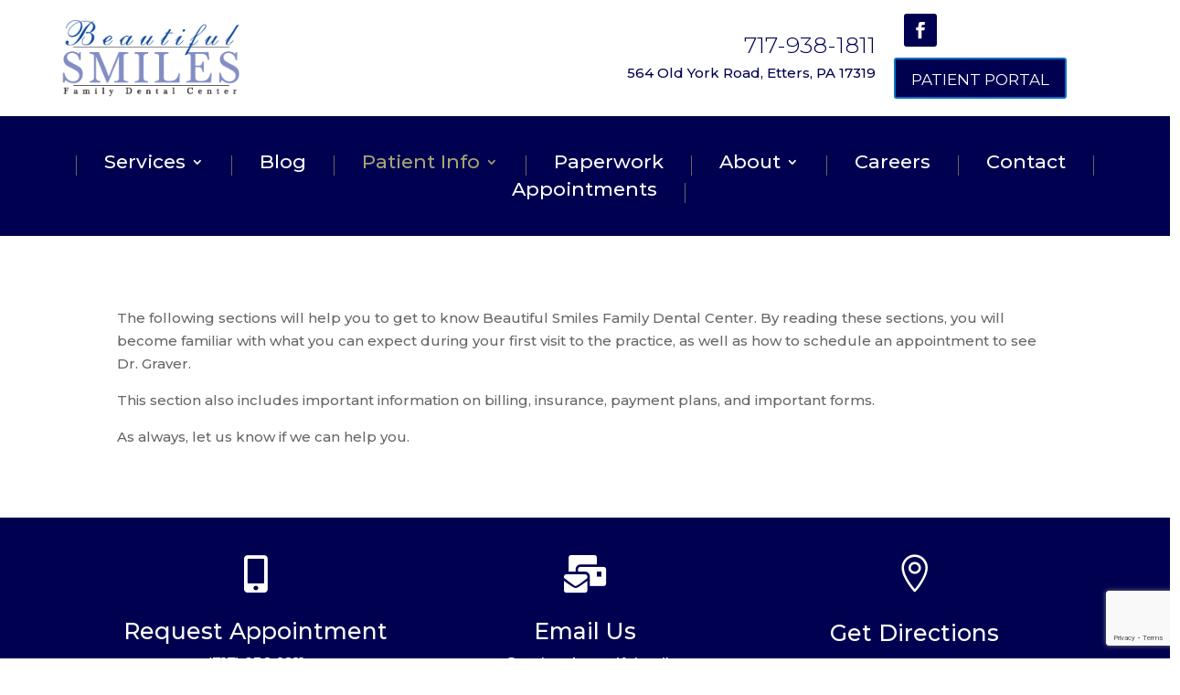

--- FILE ---
content_type: text/html; charset=utf-8
request_url: https://www.google.com/recaptcha/api2/anchor?ar=1&k=6Lc4yg0pAAAAAJtAwVWmz_aAPPH1WkXluGEekzEc&co=aHR0cHM6Ly93d3cud2Vsb3ZlYmVhdXRpZnVsc21pbGVzLmNvbTo0NDM.&hl=en&v=PoyoqOPhxBO7pBk68S4YbpHZ&size=invisible&anchor-ms=20000&execute-ms=30000&cb=hq0kgcu5zwk3
body_size: 48659
content:
<!DOCTYPE HTML><html dir="ltr" lang="en"><head><meta http-equiv="Content-Type" content="text/html; charset=UTF-8">
<meta http-equiv="X-UA-Compatible" content="IE=edge">
<title>reCAPTCHA</title>
<style type="text/css">
/* cyrillic-ext */
@font-face {
  font-family: 'Roboto';
  font-style: normal;
  font-weight: 400;
  font-stretch: 100%;
  src: url(//fonts.gstatic.com/s/roboto/v48/KFO7CnqEu92Fr1ME7kSn66aGLdTylUAMa3GUBHMdazTgWw.woff2) format('woff2');
  unicode-range: U+0460-052F, U+1C80-1C8A, U+20B4, U+2DE0-2DFF, U+A640-A69F, U+FE2E-FE2F;
}
/* cyrillic */
@font-face {
  font-family: 'Roboto';
  font-style: normal;
  font-weight: 400;
  font-stretch: 100%;
  src: url(//fonts.gstatic.com/s/roboto/v48/KFO7CnqEu92Fr1ME7kSn66aGLdTylUAMa3iUBHMdazTgWw.woff2) format('woff2');
  unicode-range: U+0301, U+0400-045F, U+0490-0491, U+04B0-04B1, U+2116;
}
/* greek-ext */
@font-face {
  font-family: 'Roboto';
  font-style: normal;
  font-weight: 400;
  font-stretch: 100%;
  src: url(//fonts.gstatic.com/s/roboto/v48/KFO7CnqEu92Fr1ME7kSn66aGLdTylUAMa3CUBHMdazTgWw.woff2) format('woff2');
  unicode-range: U+1F00-1FFF;
}
/* greek */
@font-face {
  font-family: 'Roboto';
  font-style: normal;
  font-weight: 400;
  font-stretch: 100%;
  src: url(//fonts.gstatic.com/s/roboto/v48/KFO7CnqEu92Fr1ME7kSn66aGLdTylUAMa3-UBHMdazTgWw.woff2) format('woff2');
  unicode-range: U+0370-0377, U+037A-037F, U+0384-038A, U+038C, U+038E-03A1, U+03A3-03FF;
}
/* math */
@font-face {
  font-family: 'Roboto';
  font-style: normal;
  font-weight: 400;
  font-stretch: 100%;
  src: url(//fonts.gstatic.com/s/roboto/v48/KFO7CnqEu92Fr1ME7kSn66aGLdTylUAMawCUBHMdazTgWw.woff2) format('woff2');
  unicode-range: U+0302-0303, U+0305, U+0307-0308, U+0310, U+0312, U+0315, U+031A, U+0326-0327, U+032C, U+032F-0330, U+0332-0333, U+0338, U+033A, U+0346, U+034D, U+0391-03A1, U+03A3-03A9, U+03B1-03C9, U+03D1, U+03D5-03D6, U+03F0-03F1, U+03F4-03F5, U+2016-2017, U+2034-2038, U+203C, U+2040, U+2043, U+2047, U+2050, U+2057, U+205F, U+2070-2071, U+2074-208E, U+2090-209C, U+20D0-20DC, U+20E1, U+20E5-20EF, U+2100-2112, U+2114-2115, U+2117-2121, U+2123-214F, U+2190, U+2192, U+2194-21AE, U+21B0-21E5, U+21F1-21F2, U+21F4-2211, U+2213-2214, U+2216-22FF, U+2308-230B, U+2310, U+2319, U+231C-2321, U+2336-237A, U+237C, U+2395, U+239B-23B7, U+23D0, U+23DC-23E1, U+2474-2475, U+25AF, U+25B3, U+25B7, U+25BD, U+25C1, U+25CA, U+25CC, U+25FB, U+266D-266F, U+27C0-27FF, U+2900-2AFF, U+2B0E-2B11, U+2B30-2B4C, U+2BFE, U+3030, U+FF5B, U+FF5D, U+1D400-1D7FF, U+1EE00-1EEFF;
}
/* symbols */
@font-face {
  font-family: 'Roboto';
  font-style: normal;
  font-weight: 400;
  font-stretch: 100%;
  src: url(//fonts.gstatic.com/s/roboto/v48/KFO7CnqEu92Fr1ME7kSn66aGLdTylUAMaxKUBHMdazTgWw.woff2) format('woff2');
  unicode-range: U+0001-000C, U+000E-001F, U+007F-009F, U+20DD-20E0, U+20E2-20E4, U+2150-218F, U+2190, U+2192, U+2194-2199, U+21AF, U+21E6-21F0, U+21F3, U+2218-2219, U+2299, U+22C4-22C6, U+2300-243F, U+2440-244A, U+2460-24FF, U+25A0-27BF, U+2800-28FF, U+2921-2922, U+2981, U+29BF, U+29EB, U+2B00-2BFF, U+4DC0-4DFF, U+FFF9-FFFB, U+10140-1018E, U+10190-1019C, U+101A0, U+101D0-101FD, U+102E0-102FB, U+10E60-10E7E, U+1D2C0-1D2D3, U+1D2E0-1D37F, U+1F000-1F0FF, U+1F100-1F1AD, U+1F1E6-1F1FF, U+1F30D-1F30F, U+1F315, U+1F31C, U+1F31E, U+1F320-1F32C, U+1F336, U+1F378, U+1F37D, U+1F382, U+1F393-1F39F, U+1F3A7-1F3A8, U+1F3AC-1F3AF, U+1F3C2, U+1F3C4-1F3C6, U+1F3CA-1F3CE, U+1F3D4-1F3E0, U+1F3ED, U+1F3F1-1F3F3, U+1F3F5-1F3F7, U+1F408, U+1F415, U+1F41F, U+1F426, U+1F43F, U+1F441-1F442, U+1F444, U+1F446-1F449, U+1F44C-1F44E, U+1F453, U+1F46A, U+1F47D, U+1F4A3, U+1F4B0, U+1F4B3, U+1F4B9, U+1F4BB, U+1F4BF, U+1F4C8-1F4CB, U+1F4D6, U+1F4DA, U+1F4DF, U+1F4E3-1F4E6, U+1F4EA-1F4ED, U+1F4F7, U+1F4F9-1F4FB, U+1F4FD-1F4FE, U+1F503, U+1F507-1F50B, U+1F50D, U+1F512-1F513, U+1F53E-1F54A, U+1F54F-1F5FA, U+1F610, U+1F650-1F67F, U+1F687, U+1F68D, U+1F691, U+1F694, U+1F698, U+1F6AD, U+1F6B2, U+1F6B9-1F6BA, U+1F6BC, U+1F6C6-1F6CF, U+1F6D3-1F6D7, U+1F6E0-1F6EA, U+1F6F0-1F6F3, U+1F6F7-1F6FC, U+1F700-1F7FF, U+1F800-1F80B, U+1F810-1F847, U+1F850-1F859, U+1F860-1F887, U+1F890-1F8AD, U+1F8B0-1F8BB, U+1F8C0-1F8C1, U+1F900-1F90B, U+1F93B, U+1F946, U+1F984, U+1F996, U+1F9E9, U+1FA00-1FA6F, U+1FA70-1FA7C, U+1FA80-1FA89, U+1FA8F-1FAC6, U+1FACE-1FADC, U+1FADF-1FAE9, U+1FAF0-1FAF8, U+1FB00-1FBFF;
}
/* vietnamese */
@font-face {
  font-family: 'Roboto';
  font-style: normal;
  font-weight: 400;
  font-stretch: 100%;
  src: url(//fonts.gstatic.com/s/roboto/v48/KFO7CnqEu92Fr1ME7kSn66aGLdTylUAMa3OUBHMdazTgWw.woff2) format('woff2');
  unicode-range: U+0102-0103, U+0110-0111, U+0128-0129, U+0168-0169, U+01A0-01A1, U+01AF-01B0, U+0300-0301, U+0303-0304, U+0308-0309, U+0323, U+0329, U+1EA0-1EF9, U+20AB;
}
/* latin-ext */
@font-face {
  font-family: 'Roboto';
  font-style: normal;
  font-weight: 400;
  font-stretch: 100%;
  src: url(//fonts.gstatic.com/s/roboto/v48/KFO7CnqEu92Fr1ME7kSn66aGLdTylUAMa3KUBHMdazTgWw.woff2) format('woff2');
  unicode-range: U+0100-02BA, U+02BD-02C5, U+02C7-02CC, U+02CE-02D7, U+02DD-02FF, U+0304, U+0308, U+0329, U+1D00-1DBF, U+1E00-1E9F, U+1EF2-1EFF, U+2020, U+20A0-20AB, U+20AD-20C0, U+2113, U+2C60-2C7F, U+A720-A7FF;
}
/* latin */
@font-face {
  font-family: 'Roboto';
  font-style: normal;
  font-weight: 400;
  font-stretch: 100%;
  src: url(//fonts.gstatic.com/s/roboto/v48/KFO7CnqEu92Fr1ME7kSn66aGLdTylUAMa3yUBHMdazQ.woff2) format('woff2');
  unicode-range: U+0000-00FF, U+0131, U+0152-0153, U+02BB-02BC, U+02C6, U+02DA, U+02DC, U+0304, U+0308, U+0329, U+2000-206F, U+20AC, U+2122, U+2191, U+2193, U+2212, U+2215, U+FEFF, U+FFFD;
}
/* cyrillic-ext */
@font-face {
  font-family: 'Roboto';
  font-style: normal;
  font-weight: 500;
  font-stretch: 100%;
  src: url(//fonts.gstatic.com/s/roboto/v48/KFO7CnqEu92Fr1ME7kSn66aGLdTylUAMa3GUBHMdazTgWw.woff2) format('woff2');
  unicode-range: U+0460-052F, U+1C80-1C8A, U+20B4, U+2DE0-2DFF, U+A640-A69F, U+FE2E-FE2F;
}
/* cyrillic */
@font-face {
  font-family: 'Roboto';
  font-style: normal;
  font-weight: 500;
  font-stretch: 100%;
  src: url(//fonts.gstatic.com/s/roboto/v48/KFO7CnqEu92Fr1ME7kSn66aGLdTylUAMa3iUBHMdazTgWw.woff2) format('woff2');
  unicode-range: U+0301, U+0400-045F, U+0490-0491, U+04B0-04B1, U+2116;
}
/* greek-ext */
@font-face {
  font-family: 'Roboto';
  font-style: normal;
  font-weight: 500;
  font-stretch: 100%;
  src: url(//fonts.gstatic.com/s/roboto/v48/KFO7CnqEu92Fr1ME7kSn66aGLdTylUAMa3CUBHMdazTgWw.woff2) format('woff2');
  unicode-range: U+1F00-1FFF;
}
/* greek */
@font-face {
  font-family: 'Roboto';
  font-style: normal;
  font-weight: 500;
  font-stretch: 100%;
  src: url(//fonts.gstatic.com/s/roboto/v48/KFO7CnqEu92Fr1ME7kSn66aGLdTylUAMa3-UBHMdazTgWw.woff2) format('woff2');
  unicode-range: U+0370-0377, U+037A-037F, U+0384-038A, U+038C, U+038E-03A1, U+03A3-03FF;
}
/* math */
@font-face {
  font-family: 'Roboto';
  font-style: normal;
  font-weight: 500;
  font-stretch: 100%;
  src: url(//fonts.gstatic.com/s/roboto/v48/KFO7CnqEu92Fr1ME7kSn66aGLdTylUAMawCUBHMdazTgWw.woff2) format('woff2');
  unicode-range: U+0302-0303, U+0305, U+0307-0308, U+0310, U+0312, U+0315, U+031A, U+0326-0327, U+032C, U+032F-0330, U+0332-0333, U+0338, U+033A, U+0346, U+034D, U+0391-03A1, U+03A3-03A9, U+03B1-03C9, U+03D1, U+03D5-03D6, U+03F0-03F1, U+03F4-03F5, U+2016-2017, U+2034-2038, U+203C, U+2040, U+2043, U+2047, U+2050, U+2057, U+205F, U+2070-2071, U+2074-208E, U+2090-209C, U+20D0-20DC, U+20E1, U+20E5-20EF, U+2100-2112, U+2114-2115, U+2117-2121, U+2123-214F, U+2190, U+2192, U+2194-21AE, U+21B0-21E5, U+21F1-21F2, U+21F4-2211, U+2213-2214, U+2216-22FF, U+2308-230B, U+2310, U+2319, U+231C-2321, U+2336-237A, U+237C, U+2395, U+239B-23B7, U+23D0, U+23DC-23E1, U+2474-2475, U+25AF, U+25B3, U+25B7, U+25BD, U+25C1, U+25CA, U+25CC, U+25FB, U+266D-266F, U+27C0-27FF, U+2900-2AFF, U+2B0E-2B11, U+2B30-2B4C, U+2BFE, U+3030, U+FF5B, U+FF5D, U+1D400-1D7FF, U+1EE00-1EEFF;
}
/* symbols */
@font-face {
  font-family: 'Roboto';
  font-style: normal;
  font-weight: 500;
  font-stretch: 100%;
  src: url(//fonts.gstatic.com/s/roboto/v48/KFO7CnqEu92Fr1ME7kSn66aGLdTylUAMaxKUBHMdazTgWw.woff2) format('woff2');
  unicode-range: U+0001-000C, U+000E-001F, U+007F-009F, U+20DD-20E0, U+20E2-20E4, U+2150-218F, U+2190, U+2192, U+2194-2199, U+21AF, U+21E6-21F0, U+21F3, U+2218-2219, U+2299, U+22C4-22C6, U+2300-243F, U+2440-244A, U+2460-24FF, U+25A0-27BF, U+2800-28FF, U+2921-2922, U+2981, U+29BF, U+29EB, U+2B00-2BFF, U+4DC0-4DFF, U+FFF9-FFFB, U+10140-1018E, U+10190-1019C, U+101A0, U+101D0-101FD, U+102E0-102FB, U+10E60-10E7E, U+1D2C0-1D2D3, U+1D2E0-1D37F, U+1F000-1F0FF, U+1F100-1F1AD, U+1F1E6-1F1FF, U+1F30D-1F30F, U+1F315, U+1F31C, U+1F31E, U+1F320-1F32C, U+1F336, U+1F378, U+1F37D, U+1F382, U+1F393-1F39F, U+1F3A7-1F3A8, U+1F3AC-1F3AF, U+1F3C2, U+1F3C4-1F3C6, U+1F3CA-1F3CE, U+1F3D4-1F3E0, U+1F3ED, U+1F3F1-1F3F3, U+1F3F5-1F3F7, U+1F408, U+1F415, U+1F41F, U+1F426, U+1F43F, U+1F441-1F442, U+1F444, U+1F446-1F449, U+1F44C-1F44E, U+1F453, U+1F46A, U+1F47D, U+1F4A3, U+1F4B0, U+1F4B3, U+1F4B9, U+1F4BB, U+1F4BF, U+1F4C8-1F4CB, U+1F4D6, U+1F4DA, U+1F4DF, U+1F4E3-1F4E6, U+1F4EA-1F4ED, U+1F4F7, U+1F4F9-1F4FB, U+1F4FD-1F4FE, U+1F503, U+1F507-1F50B, U+1F50D, U+1F512-1F513, U+1F53E-1F54A, U+1F54F-1F5FA, U+1F610, U+1F650-1F67F, U+1F687, U+1F68D, U+1F691, U+1F694, U+1F698, U+1F6AD, U+1F6B2, U+1F6B9-1F6BA, U+1F6BC, U+1F6C6-1F6CF, U+1F6D3-1F6D7, U+1F6E0-1F6EA, U+1F6F0-1F6F3, U+1F6F7-1F6FC, U+1F700-1F7FF, U+1F800-1F80B, U+1F810-1F847, U+1F850-1F859, U+1F860-1F887, U+1F890-1F8AD, U+1F8B0-1F8BB, U+1F8C0-1F8C1, U+1F900-1F90B, U+1F93B, U+1F946, U+1F984, U+1F996, U+1F9E9, U+1FA00-1FA6F, U+1FA70-1FA7C, U+1FA80-1FA89, U+1FA8F-1FAC6, U+1FACE-1FADC, U+1FADF-1FAE9, U+1FAF0-1FAF8, U+1FB00-1FBFF;
}
/* vietnamese */
@font-face {
  font-family: 'Roboto';
  font-style: normal;
  font-weight: 500;
  font-stretch: 100%;
  src: url(//fonts.gstatic.com/s/roboto/v48/KFO7CnqEu92Fr1ME7kSn66aGLdTylUAMa3OUBHMdazTgWw.woff2) format('woff2');
  unicode-range: U+0102-0103, U+0110-0111, U+0128-0129, U+0168-0169, U+01A0-01A1, U+01AF-01B0, U+0300-0301, U+0303-0304, U+0308-0309, U+0323, U+0329, U+1EA0-1EF9, U+20AB;
}
/* latin-ext */
@font-face {
  font-family: 'Roboto';
  font-style: normal;
  font-weight: 500;
  font-stretch: 100%;
  src: url(//fonts.gstatic.com/s/roboto/v48/KFO7CnqEu92Fr1ME7kSn66aGLdTylUAMa3KUBHMdazTgWw.woff2) format('woff2');
  unicode-range: U+0100-02BA, U+02BD-02C5, U+02C7-02CC, U+02CE-02D7, U+02DD-02FF, U+0304, U+0308, U+0329, U+1D00-1DBF, U+1E00-1E9F, U+1EF2-1EFF, U+2020, U+20A0-20AB, U+20AD-20C0, U+2113, U+2C60-2C7F, U+A720-A7FF;
}
/* latin */
@font-face {
  font-family: 'Roboto';
  font-style: normal;
  font-weight: 500;
  font-stretch: 100%;
  src: url(//fonts.gstatic.com/s/roboto/v48/KFO7CnqEu92Fr1ME7kSn66aGLdTylUAMa3yUBHMdazQ.woff2) format('woff2');
  unicode-range: U+0000-00FF, U+0131, U+0152-0153, U+02BB-02BC, U+02C6, U+02DA, U+02DC, U+0304, U+0308, U+0329, U+2000-206F, U+20AC, U+2122, U+2191, U+2193, U+2212, U+2215, U+FEFF, U+FFFD;
}
/* cyrillic-ext */
@font-face {
  font-family: 'Roboto';
  font-style: normal;
  font-weight: 900;
  font-stretch: 100%;
  src: url(//fonts.gstatic.com/s/roboto/v48/KFO7CnqEu92Fr1ME7kSn66aGLdTylUAMa3GUBHMdazTgWw.woff2) format('woff2');
  unicode-range: U+0460-052F, U+1C80-1C8A, U+20B4, U+2DE0-2DFF, U+A640-A69F, U+FE2E-FE2F;
}
/* cyrillic */
@font-face {
  font-family: 'Roboto';
  font-style: normal;
  font-weight: 900;
  font-stretch: 100%;
  src: url(//fonts.gstatic.com/s/roboto/v48/KFO7CnqEu92Fr1ME7kSn66aGLdTylUAMa3iUBHMdazTgWw.woff2) format('woff2');
  unicode-range: U+0301, U+0400-045F, U+0490-0491, U+04B0-04B1, U+2116;
}
/* greek-ext */
@font-face {
  font-family: 'Roboto';
  font-style: normal;
  font-weight: 900;
  font-stretch: 100%;
  src: url(//fonts.gstatic.com/s/roboto/v48/KFO7CnqEu92Fr1ME7kSn66aGLdTylUAMa3CUBHMdazTgWw.woff2) format('woff2');
  unicode-range: U+1F00-1FFF;
}
/* greek */
@font-face {
  font-family: 'Roboto';
  font-style: normal;
  font-weight: 900;
  font-stretch: 100%;
  src: url(//fonts.gstatic.com/s/roboto/v48/KFO7CnqEu92Fr1ME7kSn66aGLdTylUAMa3-UBHMdazTgWw.woff2) format('woff2');
  unicode-range: U+0370-0377, U+037A-037F, U+0384-038A, U+038C, U+038E-03A1, U+03A3-03FF;
}
/* math */
@font-face {
  font-family: 'Roboto';
  font-style: normal;
  font-weight: 900;
  font-stretch: 100%;
  src: url(//fonts.gstatic.com/s/roboto/v48/KFO7CnqEu92Fr1ME7kSn66aGLdTylUAMawCUBHMdazTgWw.woff2) format('woff2');
  unicode-range: U+0302-0303, U+0305, U+0307-0308, U+0310, U+0312, U+0315, U+031A, U+0326-0327, U+032C, U+032F-0330, U+0332-0333, U+0338, U+033A, U+0346, U+034D, U+0391-03A1, U+03A3-03A9, U+03B1-03C9, U+03D1, U+03D5-03D6, U+03F0-03F1, U+03F4-03F5, U+2016-2017, U+2034-2038, U+203C, U+2040, U+2043, U+2047, U+2050, U+2057, U+205F, U+2070-2071, U+2074-208E, U+2090-209C, U+20D0-20DC, U+20E1, U+20E5-20EF, U+2100-2112, U+2114-2115, U+2117-2121, U+2123-214F, U+2190, U+2192, U+2194-21AE, U+21B0-21E5, U+21F1-21F2, U+21F4-2211, U+2213-2214, U+2216-22FF, U+2308-230B, U+2310, U+2319, U+231C-2321, U+2336-237A, U+237C, U+2395, U+239B-23B7, U+23D0, U+23DC-23E1, U+2474-2475, U+25AF, U+25B3, U+25B7, U+25BD, U+25C1, U+25CA, U+25CC, U+25FB, U+266D-266F, U+27C0-27FF, U+2900-2AFF, U+2B0E-2B11, U+2B30-2B4C, U+2BFE, U+3030, U+FF5B, U+FF5D, U+1D400-1D7FF, U+1EE00-1EEFF;
}
/* symbols */
@font-face {
  font-family: 'Roboto';
  font-style: normal;
  font-weight: 900;
  font-stretch: 100%;
  src: url(//fonts.gstatic.com/s/roboto/v48/KFO7CnqEu92Fr1ME7kSn66aGLdTylUAMaxKUBHMdazTgWw.woff2) format('woff2');
  unicode-range: U+0001-000C, U+000E-001F, U+007F-009F, U+20DD-20E0, U+20E2-20E4, U+2150-218F, U+2190, U+2192, U+2194-2199, U+21AF, U+21E6-21F0, U+21F3, U+2218-2219, U+2299, U+22C4-22C6, U+2300-243F, U+2440-244A, U+2460-24FF, U+25A0-27BF, U+2800-28FF, U+2921-2922, U+2981, U+29BF, U+29EB, U+2B00-2BFF, U+4DC0-4DFF, U+FFF9-FFFB, U+10140-1018E, U+10190-1019C, U+101A0, U+101D0-101FD, U+102E0-102FB, U+10E60-10E7E, U+1D2C0-1D2D3, U+1D2E0-1D37F, U+1F000-1F0FF, U+1F100-1F1AD, U+1F1E6-1F1FF, U+1F30D-1F30F, U+1F315, U+1F31C, U+1F31E, U+1F320-1F32C, U+1F336, U+1F378, U+1F37D, U+1F382, U+1F393-1F39F, U+1F3A7-1F3A8, U+1F3AC-1F3AF, U+1F3C2, U+1F3C4-1F3C6, U+1F3CA-1F3CE, U+1F3D4-1F3E0, U+1F3ED, U+1F3F1-1F3F3, U+1F3F5-1F3F7, U+1F408, U+1F415, U+1F41F, U+1F426, U+1F43F, U+1F441-1F442, U+1F444, U+1F446-1F449, U+1F44C-1F44E, U+1F453, U+1F46A, U+1F47D, U+1F4A3, U+1F4B0, U+1F4B3, U+1F4B9, U+1F4BB, U+1F4BF, U+1F4C8-1F4CB, U+1F4D6, U+1F4DA, U+1F4DF, U+1F4E3-1F4E6, U+1F4EA-1F4ED, U+1F4F7, U+1F4F9-1F4FB, U+1F4FD-1F4FE, U+1F503, U+1F507-1F50B, U+1F50D, U+1F512-1F513, U+1F53E-1F54A, U+1F54F-1F5FA, U+1F610, U+1F650-1F67F, U+1F687, U+1F68D, U+1F691, U+1F694, U+1F698, U+1F6AD, U+1F6B2, U+1F6B9-1F6BA, U+1F6BC, U+1F6C6-1F6CF, U+1F6D3-1F6D7, U+1F6E0-1F6EA, U+1F6F0-1F6F3, U+1F6F7-1F6FC, U+1F700-1F7FF, U+1F800-1F80B, U+1F810-1F847, U+1F850-1F859, U+1F860-1F887, U+1F890-1F8AD, U+1F8B0-1F8BB, U+1F8C0-1F8C1, U+1F900-1F90B, U+1F93B, U+1F946, U+1F984, U+1F996, U+1F9E9, U+1FA00-1FA6F, U+1FA70-1FA7C, U+1FA80-1FA89, U+1FA8F-1FAC6, U+1FACE-1FADC, U+1FADF-1FAE9, U+1FAF0-1FAF8, U+1FB00-1FBFF;
}
/* vietnamese */
@font-face {
  font-family: 'Roboto';
  font-style: normal;
  font-weight: 900;
  font-stretch: 100%;
  src: url(//fonts.gstatic.com/s/roboto/v48/KFO7CnqEu92Fr1ME7kSn66aGLdTylUAMa3OUBHMdazTgWw.woff2) format('woff2');
  unicode-range: U+0102-0103, U+0110-0111, U+0128-0129, U+0168-0169, U+01A0-01A1, U+01AF-01B0, U+0300-0301, U+0303-0304, U+0308-0309, U+0323, U+0329, U+1EA0-1EF9, U+20AB;
}
/* latin-ext */
@font-face {
  font-family: 'Roboto';
  font-style: normal;
  font-weight: 900;
  font-stretch: 100%;
  src: url(//fonts.gstatic.com/s/roboto/v48/KFO7CnqEu92Fr1ME7kSn66aGLdTylUAMa3KUBHMdazTgWw.woff2) format('woff2');
  unicode-range: U+0100-02BA, U+02BD-02C5, U+02C7-02CC, U+02CE-02D7, U+02DD-02FF, U+0304, U+0308, U+0329, U+1D00-1DBF, U+1E00-1E9F, U+1EF2-1EFF, U+2020, U+20A0-20AB, U+20AD-20C0, U+2113, U+2C60-2C7F, U+A720-A7FF;
}
/* latin */
@font-face {
  font-family: 'Roboto';
  font-style: normal;
  font-weight: 900;
  font-stretch: 100%;
  src: url(//fonts.gstatic.com/s/roboto/v48/KFO7CnqEu92Fr1ME7kSn66aGLdTylUAMa3yUBHMdazQ.woff2) format('woff2');
  unicode-range: U+0000-00FF, U+0131, U+0152-0153, U+02BB-02BC, U+02C6, U+02DA, U+02DC, U+0304, U+0308, U+0329, U+2000-206F, U+20AC, U+2122, U+2191, U+2193, U+2212, U+2215, U+FEFF, U+FFFD;
}

</style>
<link rel="stylesheet" type="text/css" href="https://www.gstatic.com/recaptcha/releases/PoyoqOPhxBO7pBk68S4YbpHZ/styles__ltr.css">
<script nonce="P6xlVhn0dQeWXjWRVrLTVA" type="text/javascript">window['__recaptcha_api'] = 'https://www.google.com/recaptcha/api2/';</script>
<script type="text/javascript" src="https://www.gstatic.com/recaptcha/releases/PoyoqOPhxBO7pBk68S4YbpHZ/recaptcha__en.js" nonce="P6xlVhn0dQeWXjWRVrLTVA">
      
    </script></head>
<body><div id="rc-anchor-alert" class="rc-anchor-alert"></div>
<input type="hidden" id="recaptcha-token" value="[base64]">
<script type="text/javascript" nonce="P6xlVhn0dQeWXjWRVrLTVA">
      recaptcha.anchor.Main.init("[\x22ainput\x22,[\x22bgdata\x22,\x22\x22,\[base64]/[base64]/MjU1Ong/[base64]/[base64]/[base64]/[base64]/[base64]/[base64]/[base64]/[base64]/[base64]/[base64]/[base64]/[base64]/[base64]/[base64]/[base64]\\u003d\x22,\[base64]\\u003d\\u003d\x22,\x22cijCpMKtEgE/[base64]/DrR/[base64]/Ch8Ofw5s6b3NCLcKeLBfCjBHCl1sBwp3DrcODw4jDszjDgzBRGAtXSMKwwqU9EMO+w6NBwpJbDcKfwp/Du8Ohw4o7w7HCtRpBLj/CtcOow6R1TcKvw4TDoMKTw7zCvi4vwoJpfjUrc14Sw45Rwod3w5piAsK1H8OEw4jDvUhMJ8OXw4vDrMOpJlFvw5PCp17DjkvDrRHCgsKRZQZPK8OORMOKw5Zfw7LCi1zClMOow5LCksOPw50pbXRKesOZRi3Ct8OfMSgUw4EFwqHDmMOjw6HCt8O/wp/Cpzl3w6/CosKzwrZcwqHDjCN2wqPDqMKOw45MwpswH8KJE8O0w6/Dlk5yUzB3wprDjMKlwpfCiHnDpFnDtBDCqHXCiRbDn1kOwrgTVgTCu8KYw4zCtsKwwoVsFyPCjcKUw6/Du1lfL8Kmw53CsQ90wqN4Ongywo4XDHbDikUjw6oCE1Jjwo3Cp0otwrh1E8KvexDDmWPCkcO0w4XDiMKPf8KJwoswwpvCvcKLwrlzEcOswrDCpcKtBcK+Sh3DjsOGOTvDh0ZQIcKTwpfCu8OSV8KBYcKcwo7CjXnDsQrDpiTCpx7Ck8OUGCoAw7FGw7HDrMKeNW/DqnPCqTsgw57CnsKOPMK8wp0Ew7NxwqbChcOccsO+FkzCn8Kgw47Dlz3CjXLDucKkw6lwDsOIS00Rd8K0K8KON8K1LUYCJsKowpAhEmbChMKnecO6w58mwqEMZ1ZXw59LwrHDr8Kgf8Kowp4Iw7/DmsKnwpHDnXkeRsKgwpLDv0/[base64]/NMOcw4tKIcKJw4bCiGfChV/Dm8KTw5LDgGhtw4vDqShoNMKOwrXCrCDCo2d+w7jCp2kbw7DCtMKqW8OgVMO6w5/Ch1ZSdirDoGl6wqFtVB3Cszs8wojCjsKETGsDwrBLwodnwpYPw5wABcO4YcOgwrBUwq08cXbDuyYuPcOLwobCmxhpwrUfwovDqcO4LcKLNMO7F0QuwpwWwqbCu8OARsKBKkd9DcOPHD7CsEfCqHHDg8KwQsOxw68IPMO2w7/CoVwuw6zCkcOmaMO9wo/CuD3DvGhvwpYPw6QTwpZJwo42w5FeU8KuY8Kjw6DDr8OMfcKYMTXCngIuXcOowqfDq8Oxw6FJWMOOBcOhwpXDnMOafUcAwrHCn3XDn8OdBMOCwpvCuFDClxV1e8ONKzldF8OEw78Nw5gVwpbClcOKEzN1w47CqyjCt8KHIGR0w7/DqmHClsO7woTCqFTCpRBgLnXCmHc6CMOgw7zClDHDqcK5QwDCvw1oJktZdMKBTn/CocKhwp11wpoEw51RCcKawqTCtMO3worCrR/Cn3sff8KyfsOvSk/CssOVfQU2asO0bXxQHADDh8OSwq7DtinDnsKQwrE8w58bwp56wokibFHChcObC8KrEMO0W8KhfcK/wqEOw7VEbRdeUAgYw7TDiE3DplJbw6PCg8O5dz8tIhTDm8K3IRVmF8KEKH/Ch8K/Gwgjwpltwr/[base64]/CkXLDolzDvxUBwpUqw6BZVMKCNngLHMKvw4bCg8O7w4HCk1FSw4w3acKdWcOuYn3ChUxfw5xcA2zDqxrCs8Onw6DDgnZrVxrDsxhDOsO9wp1DPRtrVH9sSnhDKFLCrm/[base64]/wpfDqQzDncK5RisCdgLCosOudMKiwq4TTsKIwpbCuh/CicKhJ8OpPmTDnFcywpXCv37ClDgzMMKhwqHDqAnCicOzOMKcf3Mbf8K2w6YwAg3CqCfDq1Y2JcOmOcOSwo7DvAjCq8ObZBfDqS3CpGEyYMKNwqrCjRrDgzTCtFTDnWHCjXvCqThgGB/CgcKRXsO8wpPCgsOIcQwlwofDlcODwqARVQ0vNMKUwrtKKsOZw5tOw7PDvcO4AiUNwoHCqX8zwrzDmFgTwpY2wodRRynCqsOpw5bCicKITQPCj3fClMKNM8OewrpFYjLDh1nDphUYIcOlwrREaMKpaDvCpFDCrTsQw6RkFz/DssKowooMwq3DrUPDtDosL0dWacOIVxRZw6B5G8KFwpRMwrcKC04Kwp9TwpvDv8KbEcODw6/DpTPDiEF/T0fDsMOzDw9ewojCux/CpMOSwoEHZmzDtcOQaz7CgsO/KSl8ScKRLMOnw5BHGA7DgMOsw6PDiBHCrsO0U8OXQcKJRcOWcQcjKMKJworDl3cWwptSLkvDsxjDkwvCv8KlUDtBw7PDg8Oyw63CuMK9wrtlwpdxwpZcw4prwrhFwqXCjMKbwrJGwohPMDbChcKTwpcgwoF/[base64]/DtyUwR8O7BMOMdBFswpZYPMKHHMOhbAV3VUHDnwXDlGjCmR/[base64]/wqZ1K8KTw4lQfsKzwo8TbcKOwpjDtcOxbsOqQsKBw6/CoX/Dp8K7w5YpesKAJMK9IcOaw6/CmsKJMsKybgjDqzUsw6J8w6/DqMOhCMOlHcOgZMO1NGwKeS3CsgTCq8KrHSxiw68hw7/DpU1zcSLCtgMyVsOqK8K/w7nCu8OUwo/[base64]/DisOGIMOnw4PDn3HDr8Ohw53DicKPJsO9wovDvgVKw6RMCMKtw4fDonJsYC7DjQtXw4LCscKlfcK1w6/[base64]/DqEsRw4E6Yw3CgsOMTjxcw64fWcKLZMOYwq/Dj8KpQkVhwrsfwoInFcOcw7UyJcKkw4pQacOTwphNY8OvwrgvWMKfAcO5WcKvEcOQKsOOe3fCqcKRwr9LwqPDiRDChH7DhMKTwo4PJ38EBWLCtsOowq7DlzrCiMKVfsK8GjIOZsKFwoBCPMO/wokgbMKvwoEFe8OXMsKww64nI8KJK8OBwpHCoylWw7gIS2fDk0HCu8KJwq3Dqk48GzrDlcOnwoAbw6fCv8O7w5rCuHHCnj8TPB9+DsODwqpVdcOAw5vDl8K/[base64]/AxrDmcKtw5/DmyLCi8O1wpHCrCVew6jDm8O+N0I/wox2w79cM07DuQVMAsOawqJ7wrTDvQ1Iwqhaf8OURcKowrvCicKiwr/CoUY9wqxQwr3DkMO0woHDu3vDncOiEMO1wqPCoip6JEo3HwbCkMKnwq11w5h8wo0eK8OHDMKvwobDqiHClgcTw5xdECXDicKHwrYGVHpvBcKpwrsLdcO3QFZ/w5QEwoRzIwzChMKLw6PCssO8ESwGw6LCi8KuwpfDpQDDvFvDoW3CkcKVw5F8w4wbw63CuzjCjisfwpsoaWrDvMOvIhLDlMO6NlnCk8OxScOPSwnCrcKow6fCrgo/[base64]/CvytIwqQjUcO/[base64]/DicKhwpnDgsO8woYUwqvDv8Kjw6x3wqQDwr7DiSlRUcK5fBJiwr7DscKVwrh3woAGw5/[base64]/Cn3Yfwo7DgcKocsKKw7/Cm8K2fVfDocKhYMKuDMKhw45nAcOGXl/[base64]/DqsOUK8K7Z1/CgMK4LV4AcMO2d3TChMK0HMObw44FR0kGw53DjcKCwqDDoCcQwoHDtMKzGcKxKcOKGj/CvEtHXwLDrmDCtSPDtC4awpZFP8OJw5N4C8ORccKUBcO6wqBWHm7Dv8KGw74LH8KbwqofwqPCvD4uw4HDqxxuR1FhUBzCgcKxw4Z9wofDjMKOw7djw7vCsWglw4JTbsK/ZsKtScOZwrTCusK+JiLCgWwRwpYRwqUNwpgDwpheNMOCw5/CrTQqNcObBGHDqsKBKnjDhEpnfBPDoy7DmF/[base64]/wp3DhMORwoHChDPClMOnw6hKw47DhkzDiUt5NBEAATHCkcKkwpIBWsOkw4JuwrAPwrQLd8Okw5nCnMOvMB5eC8O1wrkDw7nCpiAaEMOofWDChMObD8KseMO4w49Ow49KfcOoP8O9PcOGw4HDlMKFw4fCn8K6PzbDkcOow4AkwpnDh1NYw6ZCwpPDhUIGwrHDvjl/wrjDtsOOBE4sRcK3w6BTJA/DiUjCgcKfwrMgw4rDpVHDj8OIw4YtUi8ywrJaw4jChMKpXMKIwpbDiMKPw7Y2w7rDnsObwrs2E8Kkwpwpw5LChw4zE1orw4HCjyUsw6DCssOkDMOBwo0ZEcKQesOIwqojwoTDjsO8wpTDgyDDmybDnnfDmh/[base64]/Cu8KfJFjDgQDCiMKDaMOlBX43KXIXw7PDoMOxw5YdwoNGw7RRw5xOFEd5ODIDwpXCiy9CO8Ovwq7Du8KgPw/[base64]/DtsK+wpBFwp5Sw7rCiSBNWMOWXEgww6fDsQrCu8Ksw5tNwrbChsOJIkVGb8OCwp7Cp8K0PMOewqJiw4cww7tYNMOpw4rCvcORw5fDgsOpwqYrUsO0FX/ChARRwqAew45PBsKcADlmACTDrMKRDSpWGH1cw74awp7CiALCnmBCwq86F8OBYMK3wpZtb8KBNWNIw5jCq8KPb8Kmw7zDmmkHOMKIw7fCrMOIchDDvMOMcsOWw4zDuMKWCMKHT8OQwoLCjHgnw6A2wo/DjFlDXsKjQQ1qw5LCrnDCl8OZRMKIWsOpw7XDgMOdQsKsw7jDoMOpwp4QSGcbw57Cp8KXwrMXZsO+QcOkwrVZa8Krw6JTw6TCosO1ZsOSw7TDi8KyDWTDpDzDusKRw7/[base64]/DkTjDpycZwpnCih7Cm8OkM3cKOlfCuhfDmMOIwrnCgsKVT2vCr3vDpsOVV8O8w6XCux1ow7EqZcKtYzYvU8Okw7h9wp/Ci3t0UMKnOAx+wpzDuMO7wr3DlcKqworCrcKLw7M3C8Omwo1owqTCkcKHBR0Ew57DhsOBwoTCr8KyWcKnw7cTDn51w4Izwop3JGBQw6EqJ8Kjwo4VLD/[base64]/JsOgw5/DncKrw5bDulDDhi5lw7FRCsKBwp3ClsKQbMKnw7TDmMO9IBobw6/DqcOILMKpYcKSwqENScK7GcKRw5BiUsKWQQBMwpbCkMOOUDFwBcK2wqvDogtuC2/[base64]/Dm8KGw5/[base64]/[base64]/BcKCwqXDrgzClUVVwqAJw551wqvCkX0sN1BlwrxTw4PCu8K6TBUEasO/[base64]/DjMOvw4jClMOowq/CinPCgWERJH1tw5LCp8O7FxnDgsOuwpdNwofDhcOtwqLCp8OAw5PCv8OGwoXCpMKrFsO+Z8K1w4nDnGFEw7vDhSAaVMKOECkHTsOyw4UDw4kWw6PDgsOhC2hAwq4UMcOfwpJ2w5rCozTCiCfCiyQnw4PCmAxvw6F2aGvCjW7CpsOfZMKfHDsnXsOMY8KqEhDDii/CmsOUcE/Dg8KYwpbCnSghZsOMU8Oyw7ABccO5w4vCijZsw5nCgMOmYybDmRLDpMKLwpDDsRDClhoJf8KvGwjDp0XCssOnw7sFbMKIdwIrZsKgw7HCuwbDpMK6KMOew7DDv8Krwpoleh/[base64]/DssKVbzVxwpAIw4cNw5VFw6/CucKoU8Opw6PDmcO4VBAuwqokw6IoW8OUHCxAwpBMwp/CnsOAYSN1BcORwpfDssO6wobCuDwfFcOKJ8KJcAEfajjDm3gnwq7DicOpwpHDn8Kaw5DChcOpwosLwpvCsUkWwoV/DxBiH8O/w4XDsQrCvSvClgVaw6jClcOxD0nCriJuWFbCqhPChEAbwpxLw4DDhsOUw4TDslfDgsKLw7zCr8Opw5pCK8O3LsO2Cw1jN3o3RMK6w4lnwqhywpsVw7k/w7d+w5cqw7fDm8OSKgdzwrJSSz3DvsKkOcKNw5bCscKlDMOAFSXCnTTCjcK5XwfCn8K/[base64]/DhwbDpsOfcsK2dXx8dnXDgMKLOFnDhMK9wqLDmsOfKwQZwoHCkRDDgcKqw5xdw7oNVcKiYcKYM8KyIxnCgWHCsMKoZ3NtwrYqwr58wrTDjG0VWBQ/IcO9w4BpRBXDnsKuXsOoCMKKw4NAw6nCri7ChFjCgxPDkMKXfMOYP3BBPhNsQ8KzLsKiN8ORMU0fw6/DsSzDv8OOVMOWwpHCp8Oiw608VcKswp/DonjCqsKXwrjChwpzw4pnw7bCu8KMw6PCq2LCkTkLwrvChcKiwoMFwofDkxYewrLCt35FHsOBOcOzw5VMw45pw4zCkMOIGEN+w61fw7/ChUbDmlnDiWDDn3wCw6xQSsONdE/DgzIcVmAsfMKIwrrCshBrwoXDisK1w43DkHkEZmtrwrjDhH7Ds2NwLChJbsKzwqYkKcOyw5rCgFgACMOjw6jCpsKicsKMNMOzwooZcMOOOh4oZsOfw6fCocKlwq9rw4U9alzCghbDisKgw6jDo8O/[base64]/w7JLAxvDlcKgw7rCrsK4SMO1wrkabl4+YArCgALChMKgN8K/ckTClENINsKtwo9qw4BRwo/CksOQw47Cp8KyAcOYYCzCvcOmwrXCq39Jw6otRMKLw5tVUsOZAFTDknbCjTRDL8KwbHDDisOrwq7CvR/DriHCqcKBQnYDwrLCtj/DgXjChD56BsKMXMOoDUbDu8OCwoLDv8KiYybCn2U4J8OuEcOvwrRhwq/ChMOyD8Ogw4/Cl3zDoRjCtnNScsKOb3Axw6vCh18VccKjw6XCk3TDmAoqwoFMwpUzNUfCiWTDh0fCvQHDs1jCkifDscODw5EVw6xWwoXCvEFlw75qwr/CqSLCvcKnwovDhsKyZ8OzwrllBxFqwpTCj8Ozw7cMw7/DtsK8JCzDnS7DrGnCh8O+YcOYw4Zww71Bwr93w4gGw4sOw4jDqsKDc8Ocwr3Ck8K0R8KYYsKJCMOJIMOXw47CqXI0w4YSwqw4wo3DrmTDoE/[base64]/[base64]/CC/CqA3DjcOTwqoPw7fCiVXDsDhkwqHDv1daGERlwoIjwrLDhcOlw7MgwogfUsOKalcgDzRdQFfCvcKPw5AxwoBmw7/DpsONa8KGKsKVXUfCj1nCtcOAXzJiFUwKwqd2B3nCicK/RcK1w7DDgnrCrMOYw4TDocKXw4/CqQrCucKCaH7Dv8KAwrrDjsK2w5vDp8OVBBrCiy7DisORw67CjsOZR8OOw43Du11IBxMHBsO7cE5lDMO4BcOEU25dwqfCh8ONQcKOR0IWwozDvEgmw4c6IsK8w4DCg1g0w4UGIcKuw53CicKfw4nDnMKVMsObSxxQUgvCo8KqwrkkwpVLE0UTw6/Ct2bDgMOrwozCncOqw7bDmsOOw4goBMKKUA7DqkHDgsOFw5tCF8O9fkrCjBrCmcOXwp3DkcOef2LCrcOSHTPCmi1UdMOUw7DDkMKLw4lXZ1ZVd33ClcKDw6E+BsO9GVXDp8KkdB/DtcO3w6ZVV8K3AMOoX8K6O8KNwoRgwpbDviIKwqEFw5/DhAlIwoDCuGRZwo7Cs2JmKsO8wqtmw5nDu03CumMywr7ChMOlw77DgsKiw5taFVFZUl/CtzNXTMOlXnzDh8KVbil2VcO8wqcYFxo+ecOpw6HDsALDnMOORsOHbcOuPsKlw4RBZiYEUiQzVCVowrvDtEouDABdw6Ntw546w4HDjB1CTTRWCFXCmMOFw6BkSzQwbMOJwpjDjmPDrMOyJDLDvnl2PjlNwozCnRMQwqU/fw3ChMOTwpnCij7CvRvDqw1cw6nDvsK7w547w5RkTRfCu8Kbw4nDgcObTMOHAMOdwrZOw48GSgfDjsK3wpjChyAIUVvCqcKifcK6w6JzwoPCnU0DPMOnIMKRTFDCmFAgMGfCoHnDpcOkwr0/[base64]/Cs8OvSsKAwqrDvAHDrg/DhzAbwqrDocO/b8K6DMKjMEMEwp0wwqQiVCDDgw5ww53CijDDhHF1wpnCnSHDp11cw6fDo2Yjw6kRw6nDgT3CsyESw6fCmX1PIFtbRHbDuxQkEsOaclrCmsOhQMOUwqV/E8KTwqfCj8OQw6HCrBXCgFUvECYYCUY9wqLDj2tFfiDCkFp5wrDCsMOSw6Y3E8OMwrHDll80JsKcPS7CtF3CtloVwrvCtcK6Czhsw6vDqi3ClMO9PMKtw5o7w78zwo0Hd8ORPMKhwpDDkMOND2pVw43DhMOZwrwsKMOvw4PCthLCtsKJw486w7fDjMKdwoXCusK7w6/DvsK3w4pXw5DDlMOyb2MlQMK5wqLDucOnw5YNPg0zwqJIHELCsR3Dq8OXw43DscO3VcK6RDzDmXZywqUkw6ltwoLCjTnDscOJYTPDgknDoMK7wrfDoxjDgl7CicO3wqFcEw/[base64]/CgcKmw7bCjMKfw5ZaYw/[base64]/Do8KnMy9ww5bDlsOow5PCjCPCpjN4wqh1V8ODZMOIwoXCt8KnwqXCrnnCicOkb8KSDMKkwoXDvk9qYVh1ccKVdMKjXsKKwrfCncKOwpIcw5M0w4/ClSIpwq7CpFbDo3rCmH/CmGUcw43DnMKQHcKjwoZzQ0k6woHClMOXcGDCkWIWwr0cw4EiAsOEQmQWYcKMKUnDjhJCwrAtw5zCu8Ovb8KYZcKnwptPwqjCtsK3YcO1ScKMasO6B2Yaw4HCksKOL1jCpn/DvsOaaXA1K2kKHFzCoMKiKMKYw6kLK8Okw6JoByHCjy/CoS3CmUTCi8KxdzXDvMKZLMKJw4x5dcKEME7Dq8OVBXwcVsKOZgs1w7VAYMKyRzbDisOywqLCtR1LfMOMf04Zw70dw5fCgcKFL8KYQ8KIw61Cwo/DpsKjw4nDg2MzB8O+woZUwp/Ds0F0w67DlDrCh8K0woAjwojDmAjDsgtXw5luEMKyw7DCihHDpMKqwq/Dh8OKw7USE8KawockJcKoXsKxasKRwqPDsDdJw65QVXAlE34ETzHDvsKlBC7Dl8OeOMOBw73ChyHDtMK0URAnN8K4QCcPF8OIKD3DkwEBb8KKw5LCr8OrF3vDr03DksOywqzCpsKrUcKCw4nCjAHCkcK5w4FYwoUMMTfDgS05wqB/wpliM0dUwoTCscKDL8OobEvDom8lwqDDvcOhw4HDvFtnw6jDl8KhZcKRdCdsagTDukANe8OxwobDv0kCE2l+fS3CvVPCsjgpwq9YH0TCoXzDjzBcNsOMwqfCmSvDsMOGRVJuw618OU9Xw6XDmMOow64LwqUrw4VfwojDgx08XHDCthYRUcKNRMK1wr/[base64]/e8O2w6LDmy8HC8KbwrfCizpkD8KJw68uwpUTwrLDmVDCsh0EM8OcwqECw4s/wqwQPsO0TRrDs8KZw74tbsKFZ8KkKWDDqcK4MwAAw4YdwojCncOLCHHDjsOrbMK2fcK7e8KqdsK3NMKcwrbCh1FIw4lNecOzacK4w6BEwoxRf8O+GMO+dcOscsKxw6IpAWDCtlzDkcOkwqfDsMOyaMKnw6bCtsKLw5VREsKWAsOMw6wmwrtRw41uwqh/wovDp8OKw4DDn2dXWMKXC8Ktw5hqwq7CvsKjw58lBn4Cw67CthtWGzrDn2MMDcObw747wqnDmh9XwoDDihPDu8OqwoXDv8OPw5vClMKlwqppH8K+AzvDtcOpF8KIJsKaw6NYw6bDplwYwrjDp3N4w67DmlNDIwjCknDDsMKEwrrDmsKow4NuEHIMw4XCrcOgRsK/w4MZwonCrMK8wqTDq8O2NsOQw5jCuH8zw78mViA/w4QIBsOcBAUOw5gXwrjDrXw7w5LDmsOXEQwIYSnDrjvCmcOjw5/Cr8K9wpt4XntqwrbCoxXCq8KSBHw4w5LDh8KXw4MObGkowrzCmkHCj8Kfw44pBMKMH8KwwrbDtSnDqsKFwq0Dwp9kMcKpw6ZITcKLwoTCtsKzwpfDsGrDmsKDwphowoNRwpxvWcKew4lawr3DiSxwKB3DpsKaw7J/Uys5wobCvSzCosO8w5Imw4/Ctj3ChTc/U3HDhArCo2IYb2XDnnzDjcOCwo7CocOWw6UKbcK5fMOtw53CiXvCjlTChgrDsDLDjELCmMOWw5Viwopcw4pxUSnCl8OnwqvDhMKlw7jCvl3CnsKuw70QZhtrwqV6w51ZY1vCh8ODw7Y3wrZUGT7DkMKIRcKVaUckwoZvEkPCtsKPwq/DosObYlfCqRzCqsOQJMKeZcKNw4zCmMK1IV9IwrPCiMKEFsOZMgXDvnbClcOWw7lLC3bDnRvCgsOJw4TDg2RwaMOrw6kCw6Inwr1WY15vGxI+w6/[base64]/CiVjCq8KyFAfDvcOhC8OxXsKkw5LDnQsvM8K7wqTChsKyL8OXw7w7w5XCmEsSw54gMsKZwrTCvMKvWsOBbDnDgmVIKidSdTbDmD/[base64]/wrIgw7nChSnCkMOeQUzCi8Oow5PChWAtwotbwpPDpjDDl8OpwqpawpI0MV3Dlm3CvsOEw44mw4rDhMKBworCq8KtMCoAw4DDmCxnCnnCgcKATsOaHsKQw6QLGcKCecKgwrkrakhBJFxlw4TDpGzDpWk5FMOZRk/[base64]/Dj1VaworChg1ieTLDvSLChj3DosKMBcOxwoA5djrCgDzDsgbCjTPDjHMDwodBwopKw5nCqQDDmibChMOibV7DknLDkcKYIcKMfCtnCUjDqVwcwqzDo8KQw4rCkcOQwrrDhB/[base64]/[base64]/[base64]/[base64]/DusOXwqHCjcKOw4orw5t7GcKxE8OTw43CmsOgwqXDi8KKwogvw4/[base64]/ClsO6d0nDscOJwrI1wqAyw5JbwqTDqsKjJMOvwpnDiUnDqUHCr8KcHcOkBQYdw4/Dk8KfwoDDlhNgw5bDu8K8w7IGSMONMcOpecKDbA9xQsOkw4vCkAslYcOPXS81WSLCkmnDrMO3DF5Fw5jDjyRRwr1gBA3DvAdqwpnDkFrCsVRhXUFKwq3CskF5WcOCwrwIwpLDkSMCw6jCqSVYUcOndcK6CMO2M8O9ZxrDkilnw7XCgybCkhFaGMKhw5Uow4/CvsKVVcO6PVDDicOkVsOkWMKIw7vDiMKXbSB+cMO0wpLCjFjClVouw4Q/VsKSwr/CrcOyP1IZacO3w43DnFM+ZcKBw6XCn13DmsO+w5BJJ0hJwrHCjnfCkMKUwqAGw5DDu8KjwpHCkEpbc0rCscKMJsKowrPCgMKBwoEbw77CpcOpMV7CjsKpYUPCgcKxSHLCnwvCjMKFXRzCnBHDu8Kiw7t6IcONSMKvP8KIOEPCosOLdMO/[base64]/Dr8KzJlTCjFdNIsOSAMOTw4DCgMKfGsOFesK0wqXDv8Oaw53DoMOKJQR8w6dUwpQrN8OMW8OfSMOSwoJsNMKzUQ3Chw7DlcK6wq1XSmTCiGPDrcKcQMOXZsODPsOmw6l/[base64]/Djmd2wok6YsKHIRjDhcOrw6AJwoXCgW4iw4rCn0JYw67DoTItwqEaw7skCFPClsKyHsKzwpMlwr3DrMO/w4nCjlrCnsKGZMKewrPDk8KIe8Klw7XCh0HCm8O4PlvDikYsQsO7wobCqcKpBihbw4kdwpoOAVIZbsO3woLDmsKLwrrCkm/Cr8OUwolFJDXDv8KVbMKfwpPDqiEfwrrCqcOjwoUrWMOqwoVPLsKCOifCl8ODBADDp2zCiSrDjgzDusOdwo87wr7DtlxCOxB8w4DDr2LClEFQG1gAJ8KRd8OsTinDmMOFPjQmVzfCjxzDqMOCwrkzwrrDrsOmwqwZwqNqw6/ClVvCrcKna2bDnWzCsFBNw5LDhsKYwrhBH8KjwpPCtE9nwqTCsMKIwrFUw7/ClDs2b8OvZ3vDj8KlFsKIw48Ww75uFXXDkMOZEwfCrDxqwoQwEMOvw6PDvHrCqMKbwptQw7bDgBoowoQ0w7HDuQnDtnPDoMKJw4/[base64]/w5HDngLCvjDDr8ORCMO8MsOzHXtjwqFNwrcYwr/DmjRrbSU2wrBsCsK3EW4ewrrCikUMWBXCusOuKcOTwrJGwqbCvcOaKMOGw7DDmcOJPzXDssORPcOiwqPCrVcIw4Jpw6DDssKbO00vwobCvgsCw4DCmkjDmEMPcFrCmMKUw5jClT9ww6zDuMKUd2UewrbDuB8SwrzCp3Y/w77ChMKIVsKfw5Fuw4woW8OuORfDr8KRd8OxZA7DoH1GU3d2NFbDg0l6GWXDr8OCUkgUw7B6wpMSK0A0BcOLwrTCqUzCmMOdQR/CocKjFXsJw4tbwr5yc8KpbMOlw6k6wobCtsOlw58BwqMVwpw1HAfDgHLCtsKSBU9rw53CmDLCmcK4wq8RM8KRw43CtH4LJ8KxCWzCgsOEeMOBw6M8w5lzw4Jzw4AkYcORXQIYwqJuwpLCvMKSF24Uw53Do3EEAMOiw4DCssOYwqk1dmPCgsKsTsO5HiXDiyvDkF/[base64]/Cs1w6w5LCuMOYcj1kOB/Ct0gJfMOrw4nCr2zDtwnCtcONwpjDgR3CrFjCosK5wojDnMK0a8O/w7hFAVBdRlHCpAPDp2wHwpDDr8OQRF8hFsOHw5bCo0fCinN3w6nDoTB1dMK8XnXCqQ3DjcK+FcO7eAfCh8OxKsOAI8K7w7bDkgwPHAzDuWsqwr5TwofDsMKiYcK9CMKLNsORw7zDssO6wpphwrMMw7/DvDDDiRkXfkJkw5hNw7jCswpffj8qcANnwq0TVVZTEMO/wq7ChDzCulkMMcOMwoB/w78owrnDvMKvwrMIN07DgMOuEFrCsV0NwotqwqTDnMKEQ8OvwrVxwp7CjRl9J8ObwpvDv2HCkkfDpsOHw5EQwqxyFQxgwpnDt8Onw6XCqBcpw6TDocKkw7FPRUl3wpPDphXCogF2w4DDiQ7DrT9bw4bDqV7ClSUnw53CpWDChsOCc8ORUMKBw7TDtDfClcKMPcOYUi1/wqzDrTPCsMKIwq/ChcOeOMOKw5fCvE1hCsKRw6nCpMKDX8Oxw4PCtMOJPcOWwrFcw551aDo7GcONXMKbwoV3wo0UwqdlU0VhKG7DoifDv8O7woYIwrQow5/[base64]/CtlgbWcOWw4fChHY3bW0Cw7vCg1wowonDmisOaHwjN8OaXDJ+w6vCtHjCh8Kgd8KDw7jCn3tpwrlgZG4+UCPCo8OHw59ewpLDqsOCPQt6bsKDTBvCkHHDt8KQYF9zJ27CgsKheyRtcBkcw7o7w5/DtzjCisO6PcOhemHDtcOeEwfDj8KGHTQVw4rDu3bDk8Ofw5LDqMO9wpFxw5rDicOVZSfDsVXDtkgcwoQowrDCsShkw6nCrxHCrzUew6HDhyAXEcOSwo7CkCbDhTdCwropw43CusKSw4BqNHlWJcKfX8O6d8Oqw6Bew5nClcOrwoE/DBk+DsKfH1QkOH5uw4/Dvh7CjxMXRQ8+w4HCoTlGw77CkVRTw6TDhizCrcKMJcKbJVEVwrrDksKzwqTCkMOKw6LDvcOMwpXDnsKewpLDg0bDlXYJw49zwrfDsmzDisKJKQYEXhElw5oOYnhlwr0eIMOlI0JVVHLCvsKcw6DDtsKJwqRzw6BnwoJmI1nDi3/Cu8KmUj4+wo9TRMKbUcKBwq4aXsKOwqIVw7stKVY0w7ADw5FiecOBKU7CvTXDkDh/w6TCjcKxwoPCgMOjw63Dlx7CuUrDpsKFRsKxwoHChMOIM8KNw6nDkyY/wqwbG8KJw5UqwqFhw5fCmsKbFsO3woxywq1YTQHDvsKvwpDDqRIdwrLDm8KQOMOtwqJ5wq/Di3TDlcKKw5LCscKVNTnDkSXDlcOgw4k7wqzDnsKMwqBAw7oGJ1fDnWrCvnHCrsOQC8KPw70YOBLCrMOhwotKPDvDocKQw4HDoD/DgMOLw7rDtMOORF10TcOIVwDCr8Onw5g0GMKOw71qwpsNw77Cj8OjH1/CtsKeb3ITRsOLw5x3ZQ9dEFjCkmbDnG06wqxfwpBOCCUzG8Owwr5YFHfCgRfDozATw5JYazHClMOOH0/DusKbY1vCt8Kswo5rCHlKWgB1B1/Dn8Ohw6zCpBvCq8OPEcKcwpF+woR1YMKOw54nwpbCkMOeQMKnwo9yw6tEecKCY8OIw7IAcMKBB8ONw4pOwq9tCCk/SBQgUcKVw5DDt2rCuFQGI13DqsKpwp7DgMOHwprDvcKicjgjw6BiD8OSWG/DucKzw7kVw7vCo8OvIsOfwq/[base64]/Dl8OQFMOrwqxbOMOuw6HDuSUDw5ciwqF7QsKAYD7ChMOlQcO8w6HDs8OOwqBkR2PDgFzDsDEJwoMMw7LDlMKDZVvDpcOUME3DrsO8RcKmaQLCrxtpw796wrXChBADDcOKHgkvw4pHNsOfwpjDnB3DjR/DrgDDmcOuwqnDsMKBQMOYcFoKw4VxZAhLbsOmbH/CpMKeBMKPw4UEEzvCi2J4e0bCgsK8w6gIF8KxSz9Ew4x0wpgLwqgyw73Ck27CucKFDygTYsO1a8OwccK6ZEtXwqLCgRoOw5AmVQrCjMOHwqA4QlJMw5ghw5/Cl8KpJMKvGS8rdUzCnMKfUMOTR8OrS1oIMV/DrcKwb8Ouw53DkSjDklhRYVfDiQUPb1wRw4zClxPDkh7DsXXDnMOiwojDrMOrRcOcBcO2w5U2a09oRMK0w6rDu8KMRMO1E1JZGMKMw61pw4vCsVFuwqLCqMOmwqY1w6hnw4HCjnXDm1LDmx/CnsKjUcOVTwhJw5LDrXTDi0oPdkXDnyTDr8OMwr7CsMOaT316w5jDh8KuaWzClMO8w5Rww79RKsK7F8KPLcKGwrQNccOEw5Erw4fDoH8OFXZ0UsO4w7tYbcOSexJ/[base64]/O2PCicO/[base64]/DjWA/w69LDQpPGsOZw6nDsAczZ0vCiV7CucOAE8K0w77CnMOUcDwnNSNJfznDoUfClVHDpCkEw7Vxw6hpwpl2DQ13OMOsWxZrwrdbAiHDlsKMKWjDscOoYsKVN8O8w43Cu8Ohw40yw5QQwrcWRcKxQsK3w5LCs8OTwpoxXsKrwqxNwrjCjcKwP8OswqBpwrUPQkJiHRk4wq/[base64]/DokZHD8KVTsK6wqJLw4nDuMOtWX3DssOJGDPCrMKheMOUDmR9w5rCj0TDjHzDk8Klw5/DisK4Vl4vOcOgw4o/[base64]/YcKkbWk8w6YIHcK9H3HDhcKqBxfDhMKELcOjBGjCnXdINh/DgBTDt3JqBMOOWXdiw57DkgrCkcK7wq8awqNGwo7DgMOfw4VSczTDmsOmwoLDtkDDkcKHbMKHw4vDt0XCs0bDlcOJw6zDszsRKcKmPT3CoDfDqsO7w7TCvRp8VVfCjGHDnsOMJMKSw7zDkQrCp1TCmDpNw7LCuMKqSELDnT9+QT/DhMO7cMKDDVPDq2DCicKkTcOzRcORw5rDjwJ0w73Dh8KzDAdiwoTCoyHDuW1KwphJwq3DsUJ+IiHDuDfCn1wVKmDDpgjDgk/ClBjDmwsOJgEYN0DDmFxbATtlw7tUVMKaUn0CHHDDkVs+wrURVsKjRsOQZityR8O7w4PCi3htK8K1eMKOR8O0w4sBwr19w7zCil0+wrl+w5DDpB/CpsKRDjrChV4Fw4LCnMKCw6x7w49lwrdJEcK+w4taw6bDkHnCj1IjZ0V5wrLCqMKSZcO3PsOwScOWw5vCkHzCtmjCn8KPeHksDk7CvGFxMMKzKTViIcOaMsKCa1UHMBcqd8Kiw6QEw65xwrTDocKhY8OPwoUFwpnDpVdQwqZLUcKjw70eS0Zuw54mZsK7w75/ZcKhwoPDncOzwqMPwqs6wqVAf2lHE8OpwrZlG8KcwpDCvMKCwq1bfcK6HxlWwr4HY8Okw7HDkiF3w43DvWwLwocHwoLDs8OcwpjChcKpw7PDqG52wpjCghcHEwjCt8KEw5hnEm0wJzfCig3CmGl7w4xYwrfDi1sJwoHCsBXDknzCiMKwSFrDp2rDqQUieD/Ds8KrVm4aw6bDhHjDrznDgntQw7fDl8OYwq/DsXZXwq8tUcOmN8Osw7jCrMOmDMO7c8O0w5DCt8KvA8K5J8OCGMKxwqfCisKQwp4uwoXDogkFw4xYw68Uw74twrLDqjbDoELDv8KOwpvDg2o3worCu8OOGWU8wo3CokXDlBrDt37Cr0tGw5FVw6wpw71yGg5KRmVgMcKtHcOBwppVw7PChxZ9dCAvw5/[base64]/DsMO1w4vCn8KZwo4zw4JiPcK8AX/[base64]/DsKhN8Oow7DDv8KffsK3cnIwX3gswpTDsjHCh8K/w6rCl8O/ccO4AQ7DhER/wrjChcKcwrLDpsKkRjzCsmlqwojCl8KSwrpFOmHDhRw1w6Z5wp/[base64]/CpUtyNCjCixDCuGohwo8vw7/DrVtedsOXW8OuBTzDocOZwozChBVMworDhsK3GsO1O8OdWnEIw7bDnMKeKMOkw7AHwrtgwqTDjxHDu3wFTQJvfcOwwqAZLcO/[base64]/CrRtfwpkrwqpgw6LDhw0vwqfCvXB8w7XDpzTClkfCgALDn8Kfw4Esw6HDosKPNz/CoWnDvThKEEvCvMORwq7CncO9OMKAw6sbwoXDhDIHw7LCoV9zbcKJw4vCqMO0HcK8wroIwpjDjMODd8KDwr/CgDzCgsO3HXJAFykiw4XCpzHDnMKowrRUwp7Dl8Knw6LCn8Orw5IBe302w41Qw6FqXR5XWMKWdAvClg9LCcOuwr4TwrddwoXClV/CgMK3PVHDrMK8wr9ow70cL8O1w6PCmUBrB8KwwoJEdn3CilVuw6PDtC3Ck8K8CcKROcKfGMOGw5s/woLCocOlF8OtwpXCuMOFECYHwoQOw77DpcOHY8KqwoBjwoXChsKrwoUTBkTCtMKRJMKvCMOPN3t/w7YoRkk3w6nDgMKtwp06ZMKuGcKJIsK3w6bCpCjCuT0kw7zDlcOzw5/DuhPCgHQzw64mQGDCtixyG8OEw5ZJw63DnsKTYAMPBsOWLsOJwprDhMK1wpPCrsOzCn7DnsOSTMKkw6vDrDHDu8KEKXF5w5k5wqPDocK+w4EvHsKydk/DhcK6w5LCi0TDgsOLVcO5wqBFMT4sDwhLNT8EwrPDmMKqenFow73Dky8Awph2FsKuw4fDn8Kfw7fCtFo+byADXiBVMEQGw7vDgApQAsKFw7Mgw5jDnUZfecOaB8KVdsKHwoHCv8Oac1d0Vz/CjTM\\u003d\x22],null,[\x22conf\x22,null,\x226Lc4yg0pAAAAAJtAwVWmz_aAPPH1WkXluGEekzEc\x22,0,null,null,null,1,[21,125,63,73,95,87,41,43,42,83,102,105,109,121],[1017145,217],0,null,null,null,null,0,null,0,null,700,1,null,0,\[base64]/76lBhnEnQkZnOKMAhmv8xEZ\x22,0,1,null,null,1,null,0,0,null,null,null,0],\x22https://www.welovebeautifulsmiles.com:443\x22,null,[3,1,1],null,null,null,1,3600,[\x22https://www.google.com/intl/en/policies/privacy/\x22,\x22https://www.google.com/intl/en/policies/terms/\x22],\x22bigz+VsqnRy3aRXD1Yqjwrp/TJ39ws7VUKtOS+DAQ4A\\u003d\x22,1,0,null,1,1769362837632,0,0,[216,85,16,76],null,[242,171,56],\x22RC-A69qhBSGQF_24Q\x22,null,null,null,null,null,\x220dAFcWeA7fhZZMzsQLCU0n9o3HVHf7UH6L8KED9Cg6N_goV7XZr3Pnsi0BuSdgTHUUPmeYtCspRH-5BxrQiBQJyygJY-C4s4wfWg\x22,1769445637903]");
    </script></body></html>

--- FILE ---
content_type: text/plain
request_url: https://www.google-analytics.com/j/collect?v=1&_v=j102&a=2045453274&t=pageview&_s=1&dl=https%3A%2F%2Fwww.welovebeautifulsmiles.com%2Fpatient-info%2F&ul=en-us%40posix&dt=Patient%20Info%20%7C%20Beautiful%20Smiles%20Family%20Dental%20Center&sr=1280x720&vp=1280x720&_u=IEBAAEABAAAAACAAI~&jid=1346335469&gjid=821111090&cid=1134430702.1769359237&tid=UA-84269156-1&_gid=1461467608.1769359237&_r=1&_slc=1&z=2095250443
body_size: -454
content:
2,cG-N8385LSJWB